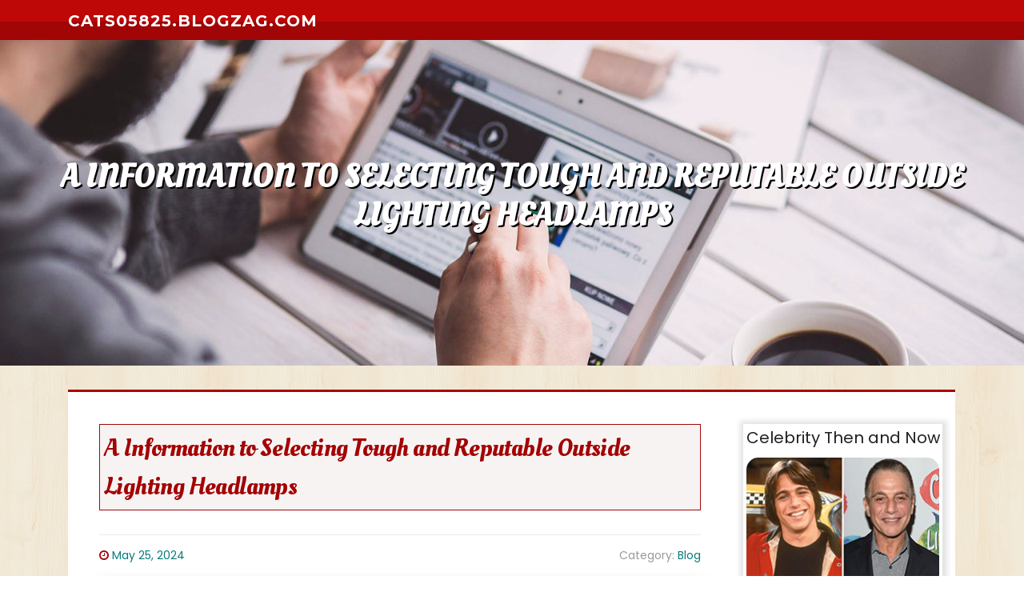

--- FILE ---
content_type: text/html; charset=UTF-8
request_url: https://cats05825.blogzag.com/71836157/a-information-to-selecting-tough-and-reputable-outside-lighting-headlamps
body_size: 5568
content:
<!DOCTYPE html>
<html lang="en-US"><head>
<meta charset="UTF-8">
<meta name="viewport" content="width=device-width, initial-scale=1">
<title>A Information to Selecting Tough and Reputable Outside Lighting Headlamps</title>

<script type="text/javascript" src="https://cdnjs.cloudflare.com/ajax/libs/jquery/3.3.1/jquery.min.js"></script>
<script type="text/javascript" src="https://media.blogzag.com/blog/blog.js"></script>

<link rel="stylesheet" id="screenr-fonts-css" href="https://fonts.googleapis.com/css?family=Open%2BSans%3A400%2C300%2C300italic%2C400italic%2C600%2C600italic%2C700%2C700italic%7CMontserrat%3A400%2C700&amp;subset=latin%2Clatin-ext" type="text/css" media="all">
<link rel="stylesheet" href="https://cdnjs.cloudflare.com/ajax/libs/font-awesome/4.6.3/css/font-awesome.min.css">
<link rel="stylesheet" href="https://cdnjs.cloudflare.com/ajax/libs/twitter-bootstrap/4.0.0-alpha/css/bootstrap.min.css">
<link rel="stylesheet" id="screenr-style-css" href="https://media.blogzag.com/blog/images/style.css" type="text/css" media="all">

<link href="https://media.blogzag.com/favicon.ico" rel="shortcut icon" />

<link rel="canonical" href="https://cats05825.blogzag.com/71836157/a-information-to-selecting-tough-and-reputable-outside-lighting-headlamps" />
<style type="text/css">@media (min-width: 1200px) {.container {max-width:1140px}}  </style>
</head>

<body class="single single-post postid-4 single-format-standard has-site-title has-site-tagline header-layout-fixed">
<div id="page" class="site"> <a class="skip-link screen-reader-text" href="#content">Skip to content</a>
  <header id="masthead" class="site-header" role="banner">
    <div class="container">
      <div class="site-branding">
        <p class="site-title"><a href="/" style="font-size: 14px;">cats05825.blogzag.com</a></p>
        <p class="site-description">Welcome to our Blog!</p>
      </div>
     
    </div>
  </header>
  <section id="page-header-cover" class="section-slider swiper-slider fixed has-image">
    <div class="swiper-container swiper-container-horizontal" data-autoplay="0" style="top: 0px;">
      <div class="swiper-wrapper">
        <div class="swiper-slide slide-align-center activated swiper-slide-active" style="background-image: url('https://media.blogzag.com/blog/images/img05.jpg'); ">
          <div class="swiper-slide-intro" style="opacity: 1;">
            <div class="swiper-intro-inner" style="padding-top: 13%; padding-bottom: 13%; margin-top: 0px;">
              <h2 class="swiper-slide-heading">A Information to Selecting Tough and Reputable Outside Lighting Headlamps</h2>
            </div>
          </div>
          <div class="overlay" style="opacity: 0.45;"></div>
        </div>
      </div>
    </div>
  </section>
  <div id="content" class="site-content">
    <div id="content-inside" class="container right-sidebar">
<div id="primary" class="content-area">
<main id="main" class="site-main" role="main">
   
<article class="post type-post status-publish format-standard hentry category-uncategorized">
  <header class="entry-header">
    <h1 class="entry-title">
      A Information to Selecting Tough and Reputable Outside Lighting Headlamps    </h1>
    <div class="entry-meta"> <span class="posted-on"><i aria-hidden="true" class="fa fa-clock-o"></i>
    <a href="#" rel="bookmark"><time class="entry-date published updated">May 25, 2024</time></a>
    </span><span class="meta-cate">Category: <a href="#">Blog</a></span> </div>
  </header>

  <div class="entry-content">
Regardless of whether you happen to be an avid camper, a nighttime runner, or somebody who usually is effective in reduced-light conditions, aquiring a resilient and reputable headlamp is critical. This information will let you fully grasp The main element functions to look for in out of doors lights headlamps, highlighting some great benefits of rechargeable headlights, headlamp detection engineering, and insights into headlamp producing.<br><br>Vital Capabilities of Sturdy Out of doors Lights Headlamps<br>1. Brightness and Beam Length:<br>Outdoor headlamps should supply ample brightness to light up your route and surroundings. Calculated in lumens, the brightness stage you require is dependent upon your functions:<br><br>Camping and Hiking: one hundred-200 lumens<br>Functioning or Biking: 200-four hundred lumens<br>Mountaineering or Search and Rescue: 300+ lumens<br>On top of that, a headlamp with the adjustable beam length means that you can change concerning extensive and slender beams, supplying flexibility for a variety of scenarios.<br><br>two. Battery Style and Rechargeability:<br>Rechargeable headlamps are eco-friendly and cost-productive. Lithium-ion batteries are most popular because of their extensive daily life and dependable general performance. Hunt for headlamps with USB rechargeable abilities for convenience.<br><br>3. Drinking water Resistance and Longevity:<br>Longevity is crucial for outside things to do. Ensure your headlamp is rugged and it has a large h2o resistance ranking (IPX4 for splash resistance, IPX7 for submersion). Shock-resistant design will likely assist stand up to drops and impacts.<br><br>four. Comfort and ease and In good shape:<br>A lightweight headlamp by having an adjustable strap ensures a safe and cozy suit, which is vital for extended use. Headlamps with well balanced fat distribution and comfortable, breathable components enrich comfort and ease.<br><br>five. Supplemental Attributes:<br><br>Several Lights Modes: Unique modes (significant, medium, very low, strobe, purple gentle) present flexibility for many eventualities.<br>Motion Detection: Headlamp detection know-how permits arms-free Procedure, automatically turning on/off according to motion.<br>Battery Indicators: Battery level indicators enable you to control electric power utilization efficiently.<br>Top Headlamp Tips<br>1. Black Diamond Spot 350:<br><br>Brightness: 350 lumens<br>Battery: Lithium-ion, USB rechargeable<br>Attributes: IPX8 waterproof, multiple lights modes, electrical power tap know-how for quick brightness adjustment.<br>two. PETZL Actik Core:<br><br>Brightness: 450 lumens<br>Battery: Hybrid (USB rechargeable and AAA batteries suitable)<br>Attributes: Purple light method, adjustable beam, IPX4 h2o resistance.<br>3. BioLite HeadLamp 330:<br><br>Brightness: 330 lumens<br>Battery: USB rechargeable lithium-ion<br>Capabilities: Ultra-light-weight, moisture-wicking material, built-in battery pack, IPX4 water resistance.<br>Knowledge Headlamp Detection and Manufacturing<br>Headlamp Detection:<br>Modern-day headlamps often function movement detection technologies, <a href="https://www.mtoutdoorlight.com/headlamp-functional-testing/">rechargeable headlights</a> enabling fingers-free operation. This is especially helpful for functions that require frequent use of equally arms, like climbing or focusing on jobs at the hours of darkness. The headlamp can immediately turn on or alter brightness dependant on movement, boosting advantage <a href="https://www.mtoutdoorlight.com/headlamp-functional-testing/">durable headlamp</a> and efficiency.<br><br>Headlamp Producing:<br>When picking a headlamp, evaluate the company's standing for top quality and toughness. Proven models like Black Diamond, PETZL, and BioLite are noted for their rigorous tests and higher manufacturing specifications. Also, ensure that the headlamp factory adheres to international protection and high-quality standards to ensure a trustworthy merchandise.<br><br>Summary<br>Picking out the appropriate out of doors lights headlamp requires considering things for example brightness, battery sort, h2o resistance, and additional attributes like movement detection. Rechargeable headlights are not just eco-friendly but in addition handy and value-successful. By specializing in these critical factors and picking products from reliable companies, you'll find a strong and trusted headlamp that meets your outside lights wants. Whether or not you happen to be exploring the wilderness, working at night, or Functioning in dim circumstances, the appropriate headlamp will provide the illumination and efficiency you have to have.  </div>
  
  <footer class="entry-footer">
  <a href="https://remove.backlinks.live" target="_blank"><span class="meta-nav"></span>Report this page</a>
  </footer>
</article>

<div class="mfp-hide"><a href="https://garrettqjon49369.blogzag.com/82928517/step-by-step-methods-to-start-a-small-business-efficiently">1</a><a href="https://jasa-pasang-inclinometer71234.blogzag.com/82928516/cara-efektif-memilih-layanan-instalasi-dan-pemantauan-alat-pengukur-kemiringan-terbaik">2</a><a href="https://matrixfield10.blogzag.com/82928515/how-much-is-it-worth-for-rummy-77">3</a><a href="https://gibt.blogzag.com/82928514/lifetime-value-driven-event-ready-widget-countdown-timers">4</a><a href="https://modernpage76.blogzag.com/82928513/why-you-need-to-know-about-education-consultant-agartala-tripura">5</a><a href="https://sergiolgzvm.blogzag.com/82928512/buy-tramadol-online">6</a><a href="https://pornovideoondemand39372.blogzag.com/82928511/stylisches-porno-online-video-mit-dominanter-pussy">7</a><a href="https://nanniejpbd262726.blogzag.com/82928510/Выбор-и-Применение-Гидрораспределителя">8</a><a href="https://serzhamiryan57801.blogzag.com/82928509/Музыкальный-обзор-Альтушка-nikola-echo-remix">9</a><a href="https://2011nissanrogueluxuryseat20639.blogzag.com/82928508/온라인-슬롯-이해와-슬롯사이트-정보">10</a><a href="https://lewyssiym981426.blogzag.com/82928507/م-سارات-الرحلات-العمرة-من-الرياض-راحة-ويسر">11</a><a href="https://mason54c833.blogzag.com/82928506/casting-jonbenet-netflix-docu-on-ramsey-case">12</a><a href="https://tysonwkyhn.blogzag.com/82928505/not-known-factual-statements-about-more-information">13</a><a href="https://iwanlzla665782.blogzag.com/82928504/fire-suppression-services-raleigh-nc-spring-lake-nc">14</a><a href="https://cormacyohf621681.blogzag.com/82928503/get-your-sydney-ducted-ac-installed-today">15</a></div>

<div id="comments" class="comments-area">
  <div id="respond" class="comment-respond">
    <h3 id="reply-title" class="comment-reply-title">Leave a Reply <small><a rel="nofollow" id="cancel-comment-reply-link" href="#respond" style="display:none;">Cancel reply</a></small></h3>
    <form action="" method="post" id="commentform" class="comment-form" novalidate>
      <p class="comment-notes"><span id="email-notes">Your email address will not be published.</span> Required fields are marked <span class="required">*</span></p>
      <p class="comment-form-comment">
        <label for="comment">Comment</label>
        <textarea id="comment" name="comment" cols="45" rows="8" maxlength="65525" aria-required="true" required></textarea>
      </p>
      <p class="comment-form-author">
        <label for="author">Name <span class="required">*</span></label>
        <input id="author" name="author" type="text" value="" size="30" maxlength="245" aria-required="true" required="required">
      </p>
      <p class="comment-form-email">
        <label for="email">Email <span class="required">*</span></label>
        <input id="email" name="email" type="email" value="" size="30" maxlength="100" aria-describedby="email-notes" aria-required="true" required="required">
      </p>
      <p class="comment-form-url">
        <label for="url">Website</label>
        <input id="url" name="url" type="url" value="" size="30" maxlength="200">
      </p>
      <p class="form-submit">
        <input name="submit" type="submit" id="submit" class="submit" value="Post Comment">
        <input type="hidden" name="comment_post_ID" value="4" id="comment_post_ID">
        <input type="hidden" name="comment_parent" id="comment_parent" value="0">
      </p>
    </form>
  </div>
 
</div></main>
</div>

<div id="secondary" class="widget-area sidebar" role="complementary">
<section id="search-2" class="widget widget_search">
  <form role="search" method="get" class="search-form" action="">
    <label> <span class="screen-reader-text">Search for:</span>
      <input type="search" class="search-field" placeholder="Search …" value="" name="s">
    </label>
    <input type="submit" class="search-submit" value="Search">
  </form>
</section>
<section id="recent-posts-2" class="widget widget_recent_entries">
  <h2 class="widget-title">Links</h2>
  <ul>
    <li><a href="https://blogzag.com/login">Log in</a></li>
    <li><a href="/">Homepage</a></li>
    <li><a href="https://blogzag.com">Start page</a></li>
    <li><a href="https://blogzag.com/signup">Start your own blog</a></li>
    <li><a href="https://blogzag.com/signup">Start your own blog</a></li>
    <li><a href="https://remove.backlinks.live" target="_blank">Report this page</a></li>
  </ul>
</section>
<section id="recent-comments-2" class="widget widget_recent_comments">
  <h2 class="widget-title">Visitors</h2>
  <ul id="recentcomments">
    <li class="recentcomments">615 Visitors</li>
  </ul>
</section>
<section id="archives-2" class="widget widget_archive">
  <h2 class="widget-title">Archives</h2>
  <ul>
    <li><a href="/">2026</a></li>
  </ul>
</section>
<section id="categories-2" class="widget widget_categories">
  <h2 class="widget-title">Categories</h2>
  <ul>
    <li class="cat-item cat-item-1"><a href="#">Blog</a> </li>
  </ul>
</section>
<section id="meta-2" class="widget widget_meta">
  <h2 class="widget-title">Meta</h2>
  <ul>
    <li><a href="https://blogzag.com/login">Log in</a></li>
    <li><a href="#">Entries <abbr title="Really Simple Syndication">RSS</abbr></a></li>
    <li><a href="#">Comments <abbr title="Really Simple Syndication">RSS</abbr></a></li>
    <li><a href="#">WordPress</a></li>
  </ul>
  <span style="width:100px; display:none; height:100px; "><a href="https://blogzag.com/new-posts?1">1</a><a href="https://blogzag.com/new-posts?2">2</a><a href="https://blogzag.com/new-posts?3">3</a><a href="https://blogzag.com/new-posts?4">4</a><a href="https://blogzag.com/new-posts?5">5</a></span>
  <span style="display: none;"><a href="https://blogzag.com/forum">forum</a></span>
</section>
</div>
      
    </div>
  </div>
  
<footer id="colophon" class="site-footer">
<div class=" site-info">
  <div class="container">
    <div class="site-copyright"> Copyright © 2026 <a href="https://blogzag.com" rel="home">blogzag.com</a>. All Rights Reserved. </div>
    <div class="theme-info"> <a href="https://blogzag.com/contact" style="margin-right:50px;">Contact Us</a> Theme by FameThemes</div>
  </div>
</div>
</footer>
</div>

<script defer src="https://static.cloudflareinsights.com/beacon.min.js/vcd15cbe7772f49c399c6a5babf22c1241717689176015" integrity="sha512-ZpsOmlRQV6y907TI0dKBHq9Md29nnaEIPlkf84rnaERnq6zvWvPUqr2ft8M1aS28oN72PdrCzSjY4U6VaAw1EQ==" data-cf-beacon='{"version":"2024.11.0","token":"1147534f5c974d399c33e196c9d6625b","r":1,"server_timing":{"name":{"cfCacheStatus":true,"cfEdge":true,"cfExtPri":true,"cfL4":true,"cfOrigin":true,"cfSpeedBrain":true},"location_startswith":null}}' crossorigin="anonymous"></script>
</body>
</html>